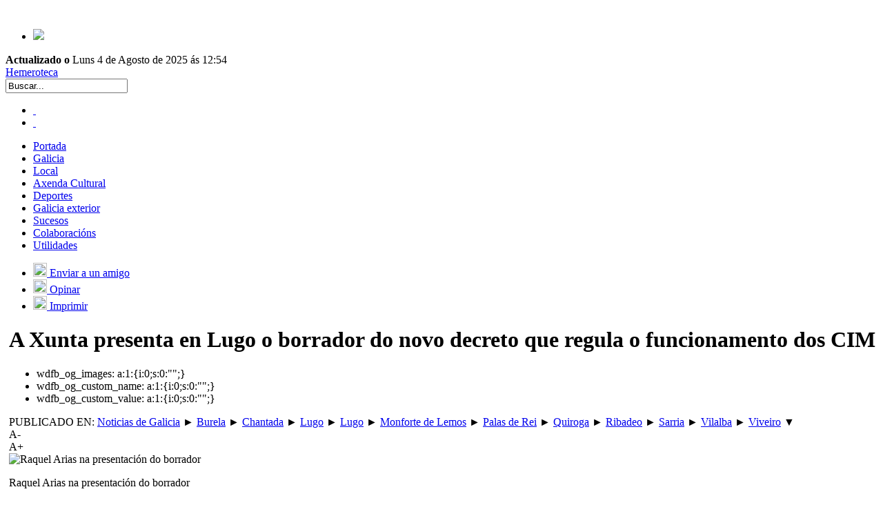

--- FILE ---
content_type: text/html; charset=UTF-8
request_url: https://www.noticieirogalego.com/2016/02/a-xunta-presenta-en-lugo-o-borrador-do-novo-decreto-que-regula-o-funcionamento-dos-cim/
body_size: 12216
content:
<!DOCTYPE html>
<html lang="gl-ES" prefix="og: http://ogp.me/ns#">
<head>
<meta name="viewport" content="width=device-width" />
<link rel="image_src canonical" href="https://www.noticieirogalego.com/wp-content/themes/noticieirotheme/images/noticieiro-logo-facebook.jpg" />
<meta property="og:image" content="https://www.noticieirogalego.com/wp-content/themes/noticieirotheme/images/noticieiro-logo-facebook.jpg" />
<link rel="shortcut icon" type="image/x-icon" href="https://www.noticieirogalego.com/favicon.ico">

<meta http-equiv="Content-Type" content="text/html"; charset="utf-8"> 
<!-- TradeDoubler site verification 2338449 -->
<meta name='robots' content='max-image-preview:large' />

<!--   -->
<title>A Xunta presenta en Lugo o borrador do novo decreto que regula o funcionamento dos CIM - Noticias de Galicia</title>
<meta name="description" content="A secretaria xeral da Igualdade, Susana López Abella e a delegada da Xunta en Lugo, Raquel Arias Rodríguez, mantiveron hoxe unha xuntanza coas directoras dos Centros de Información á Muller (CIM) existentes na provincia e cos respectivos responsables municipais para presentarlles as bases do borrador do novo decreto que regula o funcionamento destes centros, co fin de acadar o consenso da aprobación do decreto entre todas as partes involucradas."/>
<link rel="canonical" href="https://www.noticieirogalego.com/2016/02/a-xunta-presenta-en-lugo-o-borrador-do-novo-decreto-que-regula-o-funcionamento-dos-cim/" />
<meta property='og:locale' content='gl_ES'/>
<meta property='og:type' content='article'/>
<meta property='og:title' content='A Xunta presenta en Lugo o borrador do novo decreto que regula o funcionamento dos CIM - Noticias de Galicia'/>
<meta property='og:description' content='A secretaria xeral da Igualdade, Susana López Abella e a delegada da Xunta en Lugo, Raquel Arias Rodríguez, mantiveron hoxe unha xuntanza coas directoras dos Centros de Información á Muller (CIM) existentes na provincia e cos respectivos responsables municipais para presentarlles as bases do borrador do novo decreto que regula o funcionamento destes centros, co fin de acadar o consenso da aprobación do decreto entre todas as partes involucradas.'/>
<meta property='og:url' content='https://www.noticieirogalego.com/2016/02/a-xunta-presenta-en-lugo-o-borrador-do-novo-decreto-que-regula-o-funcionamento-dos-cim/'/>
<meta property='og:site_name' content='Noticias de Galicia'/>
<meta property='og:image' content='https://www.noticieirogalego.com/wp-content/uploads/2016/02/presentacion-borrador-decreto-funcionamento-cim-lugo-555x370.jpg'/>
<link rel="alternate" title="oEmbed (JSON)" type="application/json+oembed" href="https://www.noticieirogalego.com/wp-json/oembed/1.0/embed?url=https%3A%2F%2Fwww.noticieirogalego.com%2F2016%2F02%2Fa-xunta-presenta-en-lugo-o-borrador-do-novo-decreto-que-regula-o-funcionamento-dos-cim%2F" />
<link rel="alternate" title="oEmbed (XML)" type="text/xml+oembed" href="https://www.noticieirogalego.com/wp-json/oembed/1.0/embed?url=https%3A%2F%2Fwww.noticieirogalego.com%2F2016%2F02%2Fa-xunta-presenta-en-lugo-o-borrador-do-novo-decreto-que-regula-o-funcionamento-dos-cim%2F&#038;format=xml" />
	<style type="text/css">
	img.wp-smiley,
	img.emoji {
		display: inline !important;
		border: none !important;
		box-shadow: none !important;
		height: 1em !important;
		width: 1em !important;
		margin: 0 0.07em !important;
		vertical-align: -0.1em !important;
		background: none !important;
		padding: 0 !important;
	}
	</style>
	<style id='wp-img-auto-sizes-contain-inline-css' type='text/css'>
img:is([sizes=auto i],[sizes^="auto," i]){contain-intrinsic-size:3000px 1500px}
/*# sourceURL=wp-img-auto-sizes-contain-inline-css */
</style>
<link rel='stylesheet' id='wp-click-info-style-css' href='https://www.noticieirogalego.com/wp-content/plugins/wp-click-info/wp-click-info.css' type='text/css' media='all' />
<link rel="https://api.w.org/" href="https://www.noticieirogalego.com/wp-json/" /><link rel="alternate" title="JSON" type="application/json" href="https://www.noticieirogalego.com/wp-json/wp/v2/posts/116335" />
	
	<script type='text/javascript' src='https://www.noticieirogalego.com/wp-content/plugins/event-calendar/xmlhttprequest.js'></script>
	<script type='text/javascript' src='https://www.noticieirogalego.com/wp-content/plugins/event-calendar/ec3.js'></script>
	<script type='text/javascript'>
	ec3.start_of_week=1;
	ec3.month_of_year=new Array('Xaneiro','Febreiro','Marzo','Abril','Maio','Xuño','Xullo','Agosto','Setembro','Outubro','Novembro','Decembro');
	ec3.month_abbrev=new Array('Xaneiro','Febreiro','Marzo','Abril','Maio','Xuño','Xullo','Agosto','Setembro','Outubro','Novembro','Decembro');
	ec3.myfiles='https://www.noticieirogalego.com/wp-content/plugins/event-calendar';
	ec3.home='https://www.noticieirogalego.com';
	ec3.hide_logo=1;
	ec3.viewpostsfor="View posts for %1$s %2$s";
	</script>

<style type='text/css' media='screen'>
@import url(https://www.noticieirogalego.com/wp-content/plugins/event-calendar/ec3.css);
.ec3_ec {
 background-image:url(https://www.noticieirogalego.com/wp-content/plugins/event-calendar/ec.png) !IMPORTANT;
 background-image:none;
 filter:progid:DXImageTransform.Microsoft.AlphaImageLoader(src='https://www.noticieirogalego.com/wp-content/plugins/event-calendar/ec.png');
}
#ec3_shadow0 {

 background-image:none;
}
#ec3_shadow0 div {
 filter:progid:DXImageTransform.Microsoft.AlphaImageLoader(src='https://www.noticieirogalego.com/wp-content/plugins/event-calendar/shadow0.png',sizingMethod='scale');
}
#ec3_shadow1 {
 background-image:none;
 filter:progid:DXImageTransform.Microsoft.AlphaImageLoader(src='https://www.noticieirogalego.com/wp-content/plugins/event-calendar/shadow1.png',sizingMethod='crop');
}
#ec3_shadow2 {
 background-image:none;
}
#ec3_shadow2 div {
 filter:progid:DXImageTransform.Microsoft.AlphaImageLoader(src='https://www.noticieirogalego.com/wp-content/plugins/event-calendar/shadow2.png',sizingMethod='scale');
}
</style>



<!-- Dropdown Menu Widget Styles by shailan (https://metinsaylan.com) v1.9.7 on wp6.9 -->
<link rel="stylesheet" href="https://www.noticieirogalego.com/wp-content/plugins/dropdown-menu-widget/css/shailan-dropdown.min.css" type="text/css" />
<link rel="stylesheet" href="https://www.noticieirogalego.com/wp-content/plugins/dropdown-menu-widget/themes/mtv.com/default.ultimate.css" type="text/css" />
<style type="text/css" media="all">
	ul.dropdown { white-space: nowrap; }
	/** Show submenus */
	ul.dropdown li:hover > ul, ul.dropdown li.hover ul{ display: block; }

	/** Show current submenu */
	ul.dropdown li.hover ul, ul.dropdown ul li.hover ul, ul.dropdown ul ul li.hover ul, ul.dropdown ul ul ul li.hover ul, ul.dropdown ul ul ul ul li.hover ul , ul.dropdown li:hover ul, ul.dropdown ul li:hover ul, ul.dropdown ul ul li:hover ul, ul.dropdown ul ul ul li:hover ul, ul.dropdown ul ul ul ul li:hover ul { display: block; }

			
ul.dropdown li.parent>a{
	padding-right:25px;
}
ul.dropdown li.parent>a:after{
	content:""; position:absolute; top: 45%; right:6px;width:0;height:0;
	border-top:4px solid rgba(0,0,0,0.5);border-right:4px solid transparent;border-left:4px solid transparent }
ul.dropdown li.parent:hover>a:after{
	content:"";position:absolute; top: 45%; right:6px; width:0; height:0;
	border-top:4px solid rgba(0,0,0,0.5);border-right:4px solid transparent;border-left:4px solid transparent }
ul.dropdown li li.parent>a:after{
	content:"";position:absolute;top: 40%; right:5px;width:0;height:0;
	border-left:4px solid rgba(0,0,0,0.5);border-top:4px solid transparent;border-bottom:4px solid transparent }
ul.dropdown li li.parent:hover>a:after{
	content:"";position:absolute;top: 40%; right:5px;width:0;height:0;
	border-left:4px solid rgba(0,0,0,0.5);border-top:4px solid transparent;border-bottom:4px solid transparent }


</style>
<!-- /Dropdown Menu Widget Styles -->

 
<!--[if IE]>
<link rel="stylesheet" href="https://www.noticieirogalego.com/wp-content/themes/noticieirotheme/ie.css" type="text/css" />
<![endif] -->
<link href="https://www.noticieirogalego.com/wp-content/themes/noticieirotheme/style_05112014A5.css" type="text/css" media="screen" rel="stylesheet"/>
<link href="https://www.noticieirogalego.com/wp-content/themes/noticieirotheme/dinamyc_css.php" rel="stylesheet" type="text/css" />  
<link href="https://www.noticieirogalego.com/wp-content/themes/noticieirotheme/editor-style.css" type="text/css" media="screen" rel="stylesheet"/>
<script type="text/javascript" src="https://www.noticieirogalego.com/wp-content/themes/noticieirotheme/js/jquery.min.js"></script>
<script type="text/javascript" src="https://www.noticieirogalego.com/wp-content/themes/noticieirotheme/js/jquery.cookiesdirective.js"></script> 
<script type="text/javascript" >
	$(document).ready(function(){
		var cookieScripts = function () {
			console.log("Running");
		};
		$.cookiesDirective({
			privacyPolicyUri: 'https://www.noticieirogalego.com/aviso-legal/',
			explicitConsent: false,
			position : 'bottom',
			scriptWrapper: cookieScripts, 
			cookieScripts: 'Noticieiro Galego', 
			backgroundColor: '#272f3d',
			linkColor: '#ffffff'
		});
		
	});
</script>
<script type="text/javascript" >
	function showdoga(){
		window.open('https://www.xunta.es/diario-oficial-galicia','twitter','width=1000,height=400,'+left+','+top+''); 
	}	
	left=(screen.availWidth/2-225); 
	top=(screen.availHeight/2-150);

	function shareontw(url){
			window.open('http://twitter.com/home?status=https://www.noticieirogalego.com','twitter','width=500,height=400,'+left+','+top+''); 
	}
</script>

<style id='global-styles-inline-css' type='text/css'>
:root{--wp--preset--aspect-ratio--square: 1;--wp--preset--aspect-ratio--4-3: 4/3;--wp--preset--aspect-ratio--3-4: 3/4;--wp--preset--aspect-ratio--3-2: 3/2;--wp--preset--aspect-ratio--2-3: 2/3;--wp--preset--aspect-ratio--16-9: 16/9;--wp--preset--aspect-ratio--9-16: 9/16;--wp--preset--color--black: #000000;--wp--preset--color--cyan-bluish-gray: #abb8c3;--wp--preset--color--white: #ffffff;--wp--preset--color--pale-pink: #f78da7;--wp--preset--color--vivid-red: #cf2e2e;--wp--preset--color--luminous-vivid-orange: #ff6900;--wp--preset--color--luminous-vivid-amber: #fcb900;--wp--preset--color--light-green-cyan: #7bdcb5;--wp--preset--color--vivid-green-cyan: #00d084;--wp--preset--color--pale-cyan-blue: #8ed1fc;--wp--preset--color--vivid-cyan-blue: #0693e3;--wp--preset--color--vivid-purple: #9b51e0;--wp--preset--gradient--vivid-cyan-blue-to-vivid-purple: linear-gradient(135deg,rgb(6,147,227) 0%,rgb(155,81,224) 100%);--wp--preset--gradient--light-green-cyan-to-vivid-green-cyan: linear-gradient(135deg,rgb(122,220,180) 0%,rgb(0,208,130) 100%);--wp--preset--gradient--luminous-vivid-amber-to-luminous-vivid-orange: linear-gradient(135deg,rgb(252,185,0) 0%,rgb(255,105,0) 100%);--wp--preset--gradient--luminous-vivid-orange-to-vivid-red: linear-gradient(135deg,rgb(255,105,0) 0%,rgb(207,46,46) 100%);--wp--preset--gradient--very-light-gray-to-cyan-bluish-gray: linear-gradient(135deg,rgb(238,238,238) 0%,rgb(169,184,195) 100%);--wp--preset--gradient--cool-to-warm-spectrum: linear-gradient(135deg,rgb(74,234,220) 0%,rgb(151,120,209) 20%,rgb(207,42,186) 40%,rgb(238,44,130) 60%,rgb(251,105,98) 80%,rgb(254,248,76) 100%);--wp--preset--gradient--blush-light-purple: linear-gradient(135deg,rgb(255,206,236) 0%,rgb(152,150,240) 100%);--wp--preset--gradient--blush-bordeaux: linear-gradient(135deg,rgb(254,205,165) 0%,rgb(254,45,45) 50%,rgb(107,0,62) 100%);--wp--preset--gradient--luminous-dusk: linear-gradient(135deg,rgb(255,203,112) 0%,rgb(199,81,192) 50%,rgb(65,88,208) 100%);--wp--preset--gradient--pale-ocean: linear-gradient(135deg,rgb(255,245,203) 0%,rgb(182,227,212) 50%,rgb(51,167,181) 100%);--wp--preset--gradient--electric-grass: linear-gradient(135deg,rgb(202,248,128) 0%,rgb(113,206,126) 100%);--wp--preset--gradient--midnight: linear-gradient(135deg,rgb(2,3,129) 0%,rgb(40,116,252) 100%);--wp--preset--font-size--small: 13px;--wp--preset--font-size--medium: 20px;--wp--preset--font-size--large: 36px;--wp--preset--font-size--x-large: 42px;--wp--preset--spacing--20: 0.44rem;--wp--preset--spacing--30: 0.67rem;--wp--preset--spacing--40: 1rem;--wp--preset--spacing--50: 1.5rem;--wp--preset--spacing--60: 2.25rem;--wp--preset--spacing--70: 3.38rem;--wp--preset--spacing--80: 5.06rem;--wp--preset--shadow--natural: 6px 6px 9px rgba(0, 0, 0, 0.2);--wp--preset--shadow--deep: 12px 12px 50px rgba(0, 0, 0, 0.4);--wp--preset--shadow--sharp: 6px 6px 0px rgba(0, 0, 0, 0.2);--wp--preset--shadow--outlined: 6px 6px 0px -3px rgb(255, 255, 255), 6px 6px rgb(0, 0, 0);--wp--preset--shadow--crisp: 6px 6px 0px rgb(0, 0, 0);}:where(.is-layout-flex){gap: 0.5em;}:where(.is-layout-grid){gap: 0.5em;}body .is-layout-flex{display: flex;}.is-layout-flex{flex-wrap: wrap;align-items: center;}.is-layout-flex > :is(*, div){margin: 0;}body .is-layout-grid{display: grid;}.is-layout-grid > :is(*, div){margin: 0;}:where(.wp-block-columns.is-layout-flex){gap: 2em;}:where(.wp-block-columns.is-layout-grid){gap: 2em;}:where(.wp-block-post-template.is-layout-flex){gap: 1.25em;}:where(.wp-block-post-template.is-layout-grid){gap: 1.25em;}.has-black-color{color: var(--wp--preset--color--black) !important;}.has-cyan-bluish-gray-color{color: var(--wp--preset--color--cyan-bluish-gray) !important;}.has-white-color{color: var(--wp--preset--color--white) !important;}.has-pale-pink-color{color: var(--wp--preset--color--pale-pink) !important;}.has-vivid-red-color{color: var(--wp--preset--color--vivid-red) !important;}.has-luminous-vivid-orange-color{color: var(--wp--preset--color--luminous-vivid-orange) !important;}.has-luminous-vivid-amber-color{color: var(--wp--preset--color--luminous-vivid-amber) !important;}.has-light-green-cyan-color{color: var(--wp--preset--color--light-green-cyan) !important;}.has-vivid-green-cyan-color{color: var(--wp--preset--color--vivid-green-cyan) !important;}.has-pale-cyan-blue-color{color: var(--wp--preset--color--pale-cyan-blue) !important;}.has-vivid-cyan-blue-color{color: var(--wp--preset--color--vivid-cyan-blue) !important;}.has-vivid-purple-color{color: var(--wp--preset--color--vivid-purple) !important;}.has-black-background-color{background-color: var(--wp--preset--color--black) !important;}.has-cyan-bluish-gray-background-color{background-color: var(--wp--preset--color--cyan-bluish-gray) !important;}.has-white-background-color{background-color: var(--wp--preset--color--white) !important;}.has-pale-pink-background-color{background-color: var(--wp--preset--color--pale-pink) !important;}.has-vivid-red-background-color{background-color: var(--wp--preset--color--vivid-red) !important;}.has-luminous-vivid-orange-background-color{background-color: var(--wp--preset--color--luminous-vivid-orange) !important;}.has-luminous-vivid-amber-background-color{background-color: var(--wp--preset--color--luminous-vivid-amber) !important;}.has-light-green-cyan-background-color{background-color: var(--wp--preset--color--light-green-cyan) !important;}.has-vivid-green-cyan-background-color{background-color: var(--wp--preset--color--vivid-green-cyan) !important;}.has-pale-cyan-blue-background-color{background-color: var(--wp--preset--color--pale-cyan-blue) !important;}.has-vivid-cyan-blue-background-color{background-color: var(--wp--preset--color--vivid-cyan-blue) !important;}.has-vivid-purple-background-color{background-color: var(--wp--preset--color--vivid-purple) !important;}.has-black-border-color{border-color: var(--wp--preset--color--black) !important;}.has-cyan-bluish-gray-border-color{border-color: var(--wp--preset--color--cyan-bluish-gray) !important;}.has-white-border-color{border-color: var(--wp--preset--color--white) !important;}.has-pale-pink-border-color{border-color: var(--wp--preset--color--pale-pink) !important;}.has-vivid-red-border-color{border-color: var(--wp--preset--color--vivid-red) !important;}.has-luminous-vivid-orange-border-color{border-color: var(--wp--preset--color--luminous-vivid-orange) !important;}.has-luminous-vivid-amber-border-color{border-color: var(--wp--preset--color--luminous-vivid-amber) !important;}.has-light-green-cyan-border-color{border-color: var(--wp--preset--color--light-green-cyan) !important;}.has-vivid-green-cyan-border-color{border-color: var(--wp--preset--color--vivid-green-cyan) !important;}.has-pale-cyan-blue-border-color{border-color: var(--wp--preset--color--pale-cyan-blue) !important;}.has-vivid-cyan-blue-border-color{border-color: var(--wp--preset--color--vivid-cyan-blue) !important;}.has-vivid-purple-border-color{border-color: var(--wp--preset--color--vivid-purple) !important;}.has-vivid-cyan-blue-to-vivid-purple-gradient-background{background: var(--wp--preset--gradient--vivid-cyan-blue-to-vivid-purple) !important;}.has-light-green-cyan-to-vivid-green-cyan-gradient-background{background: var(--wp--preset--gradient--light-green-cyan-to-vivid-green-cyan) !important;}.has-luminous-vivid-amber-to-luminous-vivid-orange-gradient-background{background: var(--wp--preset--gradient--luminous-vivid-amber-to-luminous-vivid-orange) !important;}.has-luminous-vivid-orange-to-vivid-red-gradient-background{background: var(--wp--preset--gradient--luminous-vivid-orange-to-vivid-red) !important;}.has-very-light-gray-to-cyan-bluish-gray-gradient-background{background: var(--wp--preset--gradient--very-light-gray-to-cyan-bluish-gray) !important;}.has-cool-to-warm-spectrum-gradient-background{background: var(--wp--preset--gradient--cool-to-warm-spectrum) !important;}.has-blush-light-purple-gradient-background{background: var(--wp--preset--gradient--blush-light-purple) !important;}.has-blush-bordeaux-gradient-background{background: var(--wp--preset--gradient--blush-bordeaux) !important;}.has-luminous-dusk-gradient-background{background: var(--wp--preset--gradient--luminous-dusk) !important;}.has-pale-ocean-gradient-background{background: var(--wp--preset--gradient--pale-ocean) !important;}.has-electric-grass-gradient-background{background: var(--wp--preset--gradient--electric-grass) !important;}.has-midnight-gradient-background{background: var(--wp--preset--gradient--midnight) !important;}.has-small-font-size{font-size: var(--wp--preset--font-size--small) !important;}.has-medium-font-size{font-size: var(--wp--preset--font-size--medium) !important;}.has-large-font-size{font-size: var(--wp--preset--font-size--large) !important;}.has-x-large-font-size{font-size: var(--wp--preset--font-size--x-large) !important;}
/*# sourceURL=global-styles-inline-css */
</style>
<style id='wp-emoji-styles-inline-css' type='text/css'>

	img.wp-smiley, img.emoji {
		display: inline !important;
		border: none !important;
		box-shadow: none !important;
		height: 1em !important;
		width: 1em !important;
		margin: 0 0.07em !important;
		vertical-align: -0.1em !important;
		background: none !important;
		padding: 0 !important;
	}
/*# sourceURL=wp-emoji-styles-inline-css */
</style>
<link rel='stylesheet' id='wp-block-library-css' href='https://www.noticieirogalego.com/wp-includes/css/dist/block-library/common.min.css' type='text/css' media='all' />
<style id='wp-block-library-inline-css' type='text/css'>
/*wp_block_styles_on_demand_placeholder:696d62040351b*/
/*# sourceURL=wp-block-library-inline-css */
</style>
<link rel='stylesheet' id='classic-theme-styles-css' href='https://www.noticieirogalego.com/wp-includes/css/classic-themes.min.css' type='text/css' media='all' />
<link rel='stylesheet' id='contact-form-7-css' href='https://www.noticieirogalego.com/wp-content/plugins/contact-form-7/includes/css/styles.css' type='text/css' media='all' />
</head>
<body data-rsssl=1 >
<!-- <div id="flotante"></div>  -->

<div id="page" class="clearfloat">

<a title="Grúas Fuerte" href="http://www.concursobalbino.com/" target="_blank" rel="noopener"> <img class="alignright  wp-image-143423" src="https://www.noticieirogalego.com/wp-content/uploads/2025/05/concurso_Balbino_narrativa_relatos_premio-555x56.jpg" alt="" width="615" height="62" /></a>                
<!-- <div id="flotante"></div>  -->

<div id="header" >
<div id="branding" >
<ul>
    <li>	<a href="https://www.noticieirogalego.com"><div id="brandLogo"><img src="https://www.noticieirogalego.com/wp-content/themes/noticieirotheme/images/logo_ng.jpg"></div></a>
    </ul>
        <a href="https://www.noticieirogalego.com"><div id="reslogo"></div></a>
        <div id="OtherInfo"><strong>Actualizado o </strong>Luns 4 de Agosto de 2025 ás  12:54 </div>
</div>
<div id="top_der" >    
  <div class="hemerotecaLink"><a href="https://www.noticieirogalego.com/hemeroteca" title="hemeroteca">Hemeroteca</a></div>  
  
   
   <div class="searchform">
   <script language="javascript"> function validaSearch(){ s=document.getElementById('s').value;	if(s.length<5) { alert('necesitanse ao menos 5 carácteres para unha búsqueda');  return false; 	} else {return true; }	}</script>
<form method="get" id="searchform" action="https://www.noticieirogalego.com/" onsubmit="return validaSearch()"><input type="text" value="Buscar..." onfocus="if (this.value == 'Buscar...') {this.value = '';}" onblur="if (this.value == '') {this.value = 'Buscar...';}" name="s" id="s" /></form>   </div>	
<div id="head_social" >
    <ul>
		<li><a href="https://www.facebook.com/noticieirogalego" title="Facebook Noticieiro Galego" target="_blank" class="social_18x18_fb">&nbsp;</a></li>
        <li><a href="https://twitter.com/noticieiro" title="Noticieiro Galego en Twitter" target="_blank" class="social_18x18_tw">&nbsp;</a></li>

        <!-- <li><a href="https://www.noticieirogalego.com/feed/rss/" target="_blank" title="Noticieiro Galego RSS" class="social_18x18_rs">&nbsp;</a></li>	 -->				
	</ul>                    
</div>  
</div>
</div><!-- /header -->
<div class="widget shailan-dropdown-menu-widget">
<div class="shailan-dropdown-menu" ><ul id="menu-menuprincipal" class="dropdown dropdown-horizontal dropdown-align-left"><li id="menu-item-33" class="menu-item menu-item-type-custom menu-item-object-custom menu-item-33"><a href="/">Portada</a></li>
<li id="menu-item-6490" class="menu-item menu-item-type-taxonomy menu-item-object-category menu-item-6490"><a href="https://www.noticieirogalego.com/provincias-portada/" title="Provincias">Galicia</a></li>
<li id="menu-item-6489" class="menu-item menu-item-type-taxonomy menu-item-object-category menu-item-6489"><a href="https://www.noticieirogalego.com/concellos-de-galicia/">Local</a></li>
<li id="menu-item-27" class="menu-item menu-item-type-taxonomy menu-item-object-category menu-item-27"><a href="https://www.noticieirogalego.com/axenda-e-cultura/" title="Axenda e Cultura">Axenda Cultural</a></li>
<li id="menu-item-28" class="menu-item menu-item-type-taxonomy menu-item-object-category menu-item-28"><a href="https://www.noticieirogalego.com/deportes/">Deportes</a></li>
<li id="menu-item-10001" class="menu-item menu-item-type-taxonomy menu-item-object-category menu-item-10001"><a href="https://www.noticieirogalego.com/galicia-exterior/">Galicia exterior</a></li>
<li id="menu-item-32149" class="menu-item menu-item-type-taxonomy menu-item-object-category menu-item-32149"><a href="https://www.noticieirogalego.com/sucesos/">Sucesos</a></li>
<li id="menu-item-10002" class="menu-item menu-item-type-post_type menu-item-object-page menu-item-10002"><a href="https://www.noticieirogalego.com/colaboracions/">Colaboracións</a></li>
<li id="menu-item-32329" class="menu-item menu-item-type-custom menu-item-object-custom menu-item-32329"><a href="https://www.noticieirogalego.com/utilidades/">Utilidades</a></li>
</ul>
</div>              </div>        <!-- /endMenu -->
<style>
.post img { max-width:555px; }
#pre-post img {max-width:145px;}
.wdfb_like_button { height: auto; width: 100%; margin-top: 10px; margin-bottom: 10px; }

</style>


	<div id="content">
	
	<div id="pre-post">
    <div class="clearDiv"></div>


   
    <div id="utilidad">
    <ul>
	    <li class="enviar"><a href="mailto:?subject=A Xunta presenta en Lugo o borrador do novo decreto que regula o funcionamento dos CIM&body=https://www.noticieirogalego.com/2016/02/a-xunta-presenta-en-lugo-o-borrador-do-novo-decreto-que-regula-o-funcionamento-dos-cim/" title="Enviar a un amigo"><img src="https://www.noticieirogalego.com/wp-content/themes/noticieirotheme/images/email.png" width="20" height="20" border="0" /> Enviar a un amigo</a></li>
  		<li class="valorar"><a href="#_opinar_" title="Opinar"><img src="https://www.noticieirogalego.com/wp-content/themes/noticieirotheme/images/socializar.jpg" width="20" height="20" border="0" /> Opinar</a></li>
		<li class="imprimir"><a  onclick="javascript:print();" href="javascript:void(0);" title="Imprimir esta noticia"><img src="https://www.noticieirogalego.com/wp-content/themes/noticieirotheme/images/PRINTER.png" width="20" height="20" border="0" /> Imprimir</a></li>
    </ul>
    
   
    </div>
   <div class="separadoPublicidad"></div>
   <div class="separadoPublicidad"></div>
   <div class="separadoPublicidad"></div>
        </div>
    
	    
		<div class="post" style="margin-left:5px" id="post-116335">
			<h1>A Xunta presenta en Lugo o borrador do novo decreto que regula o funcionamento dos CIM</h1>
			<ul class='post-meta'>
<li><span class='post-meta-key'>wdfb_og_images:</span> a:1:{i:0;s:0:&quot;&quot;;}</li>
<li><span class='post-meta-key'>wdfb_og_custom_name:</span> a:1:{i:0;s:0:&quot;&quot;;}</li>
<li><span class='post-meta-key'>wdfb_og_custom_value:</span> a:1:{i:0;s:0:&quot;&quot;;}</li>
</ul>
            <div class="archivo_de" >
			        PUBLICADO EN:    <a href="https://www.noticieirogalego.com">Noticias de Galicia</a> ► <a href="https://www.noticieirogalego.com/concellos/lugo-local/burela/" rel="category tag">Burela</a> ► <a href="https://www.noticieirogalego.com/concellos/lugo-local/chantada/" rel="category tag">Chantada</a> ► <a href="https://www.noticieirogalego.com/noticias-de-galicia/novas-de-lugo/" rel="category tag">Lugo</a> ► <a href="https://www.noticieirogalego.com/concellos/lugo-local/lugo-lugo-local/" rel="category tag">Lugo</a> ► <a href="https://www.noticieirogalego.com/concellos/lugo-local/monforte-de-lemos/" rel="category tag">Monforte de Lemos</a> ► <a href="https://www.noticieirogalego.com/concellos/lugo-local/palas-de-rei/" rel="category tag">Palas de Rei</a> ► <a href="https://www.noticieirogalego.com/concellos/lugo-local/quiroga/" rel="category tag">Quiroga</a> ► <a href="https://www.noticieirogalego.com/concellos/lugo-local/ribadeo/" rel="category tag">Ribadeo</a> ► <a href="https://www.noticieirogalego.com/concellos/lugo-local/sarria/" rel="category tag">Sarria</a> ► <a href="https://www.noticieirogalego.com/concellos/lugo-local/vilalba/" rel="category tag">Vilalba</a> ► <a href="https://www.noticieirogalego.com/concellos/lugo-local/viveiro/" rel="category tag">Viveiro</a> ▼ 	
                    <div class="font_size">
                    	<div class="disminuir">A-</div>
                        <div class="aumentar">A+</div>
                    </div>
   			</div>
				
            <div class="clearDiv"></div>
			<div class="entry">
				<div id="attachment_116336" style="width: 565px" class="wp-caption alignright"><img fetchpriority="high" decoding="async" aria-describedby="caption-attachment-116336" class="wp-image-116336 size-large" title="A Xunta presenta en Lugo o borrador do novo decreto que regula o funcionamento dos CIM" src="https://www.noticieirogalego.com/wp-content/uploads/2016/02/presentacion-borrador-decreto-funcionamento-cim-lugo-555x370.jpg" alt="Raquel Arias na presentación do borrador" width="555" height="370" /><p id="caption-attachment-116336" class="wp-caption-text">Raquel Arias na presentación do borrador</p></div>
<p>A secretaria xeral da Igualdade, Susana López Abella e a delegada da Xunta en Lugo, Raquel Arias Rodríguez, mantiveron hoxe unha xuntanza coas directoras dos Centros de Información á Muller (CIM) existentes na provincia e cos respectivos responsables municipais para presentarlles as bases do borrador do novo decreto que regula o funcionamento destes centros, co fin de acadar o consenso da aprobación do decreto entre todas as partes involucradas.</p>
<p>López Abella informoulles polo miúdo do proxecto de decreto que establece os requisitos e os procedementos para o recoñecemento, modificación e extinción dos Centros de Información á Muller. Segundo explicou a secretaria xeral, no ano 2004 publicouse no DOG o decreto 182/2004, que regula os centros de información ás mulleres e establece os requisitos para o seu recoñecemento e funcionamento, polo que transcorridos máis de 10 anos de vixencia do dito decreto, precisa revisarse e actualizarse para dar cabida ás demandas e adaptarse á situación actual da sociedade, co obxecto de dar continuidade e mellorar o servizo que prestan os CIM.</p>
<p>Entre outras cousas, o borrador propón establecer como prioritaria a atención a mulleres vítimas de violencia de xénero e a mulleres en situación de especial vulnerabilidade. Ademais, regulase que entre as funcións que poderán desenvolver estos centros inclúense actividades de información e atención ao colectivo LGTBI (Lesbianas, Gais, Bisexuais, Transexuais e Intersexuais).</p>
<p>Na actualidade, na provincia de Lugo hai 11 CIM que se emprazan nos concellos de Burela, Chantada, Lugo, Mondoñedo, Monforte de Lemos, Palas de Rei, Quiroga, Ribadeo, Sarria, Vilalba e Viveiro; e benefician a un total de 36 concellos.</p>

								</div>
				<a name="_opinar_"></a>
			<div class="clearDiv"></div>

<div class="bloq_social">

<div class="socialBlock"><div id="fb-root"></div>
<script>(function(d, s, id) {
  var js, fjs = d.getElementsByTagName(s)[0];
  if (d.getElementById(id)) return;
  js = d.createElement(s); js.id = id;
  js.src = "//connect.facebook.net/es_LA/all.js#xfbml=1&appId=700510069976285";
  fjs.parentNode.insertBefore(js, fjs);
}(document, 'script', 'facebook-jssdk'));</script>
<div class="fb-like" data-href="https://www.noticieirogalego.com/2016/02/a-xunta-presenta-en-lugo-o-borrador-do-novo-decreto-que-regula-o-funcionamento-dos-cim/" data-layout="button_count" data-action="like" data-show-faces="true" data-share="false"></div>


	</div>
   
    <div class="socialBlock">
       <a href="https://twitter.com/share" class="twitter-share-button" data-via="noticieiro" data-lang="gl">Chiar</a>
    <script>!function(d,s,id){var js,fjs=d.getElementsByTagName(s)[0],p=/^http:/.test(d.location)?'http':'https';if(!d.getElementById(id)){js=d.createElement(s);js.id=id;js.src=p+'://platform.twitter.com/widgets.js';fjs.parentNode.insertBefore(js,fjs);}}(document, 'script', 'twitter-wjs');</script>
    </div>
	<div class="socialBlock2 ">
<!-- Place this tag where you want the +1 button to render. -->
<div class="g-plusone"></div>

<!-- Place this tag after the last +1 button tag. -->
<script type="text/javascript">
  (function() {
    var po = document.createElement('script'); po.type = 'text/javascript'; po.async = true;
    po.src = 'https://apis.google.com/js/platform.js';
    var s = document.getElementsByTagName('script')[0]; s.parentNode.insertBefore(po, s);
  })();
</script>
   </div>
   
    <!-- <div class="socialBlockch">
    <a href="javascript:void(0);" onclick="javascript:SocialShare('http://meneame.net/submit.php?url=https://www.noticieirogalego.com/2016/02/a-xunta-presenta-en-lugo-o-borrador-do-novo-decreto-que-regula-o-funcionamento-dos-cim/&ei=UTF', 800, 600);" class="meneame" title="Enviar a Menéame"><img src="https://www.noticieirogalego.com/wp-content/themes/noticieirotheme/images/meneame_logo.jpg" width="20" height="21" /></a>
    </div> -->
   <!-- <div class="socialBlockch">
    <a href="javascript:void(0);" onclick="javascript:SocialShare('http://chuza.gl/submit.php?url=https://www.noticieirogalego.com/2016/02/a-xunta-presenta-en-lugo-o-borrador-do-novo-decreto-que-regula-o-funcionamento-dos-cim/&ei=UTF', 800, 600);" class="Chuza" title="Enviar a Chuza"><img src="https://www.noticieirogalego.com/wp-content/themes/noticieirotheme/images/meneito-chuza.jpg" width="74" height="19" /></a>
    </div> -->
    </div>

     <div id="preSocial">
<small>29 de febreiro de 2016 | 17:18			&bull; <a href="#comments">Sen comentarios</a></small>
              </div>       
            

            
            

			

				<!--<p class="postmetadata alt">
					<small>
						This entry was posted
												on Luns, Febreiro 29th, 2016 at 5:18 p.m.						and is filed un<small>
						<a href="https://www.noticieirogalego.com/concellos/lugo-local/burela/" rel="category tag">Burela</a>, <a href="https://www.noticieirogalego.com/concellos/lugo-local/chantada/" rel="category tag">Chantada</a>, <a href="https://www.noticieirogalego.com/noticias-de-galicia/novas-de-lugo/" rel="category tag">Lugo</a>, <a href="https://www.noticieirogalego.com/concellos/lugo-local/lugo-lugo-local/" rel="category tag">Lugo</a>, <a href="https://www.noticieirogalego.com/concellos/lugo-local/monforte-de-lemos/" rel="category tag">Monforte de Lemos</a>, <a href="https://www.noticieirogalego.com/concellos/lugo-local/palas-de-rei/" rel="category tag">Palas de Rei</a>, <a href="https://www.noticieirogalego.com/concellos/lugo-local/quiroga/" rel="category tag">Quiroga</a>, <a href="https://www.noticieirogalego.com/concellos/lugo-local/ribadeo/" rel="category tag">Ribadeo</a>, <a href="https://www.noticieirogalego.com/concellos/lugo-local/sarria/" rel="category tag">Sarria</a>, <a href="https://www.noticieirogalego.com/concellos/lugo-local/vilalba/" rel="category tag">Vilalba</a>, <a href="https://www.noticieirogalego.com/concellos/lugo-local/viveiro/" rel="category tag">Viveiro</a>						</small>der .
						You can follow any responses to this entry through the 
						<a href="https://www.noticieirogalego.com/2016/02/a-xunta-presenta-en-lugo-o-borrador-do-novo-decreto-que-regula-o-funcionamento-dos-cim/feed/">RSS 2.0</a> feed.

													Both comments and pings are currently closed.

											</small>				</p>-->
		  </div>
          <div class="enlaces_detalle ">
	          <div class="titulo_seccions">Outras novas do día</div>
              <ul>
                						<li>
							<a href="https://www.noticieirogalego.com/2025/08/publicadas-a-relacion-definitiva-das-listas-de-seleccion-temporal-de-diversas-categorias-de-persoal-do-servizo-galego-de-saude/" title="Publicadas a relación definitiva das listas de selección temporal de diversas categorías de persoal do Servizo Galego de Saúde">Publicadas a relación definitiva das listas de selección temporal de diversas categorías de persoal do Servizo Galego de Saúde</a>
						</li>
											<li>
							<a href="https://www.noticieirogalego.com/2025/07/medio-rural-creara-un-grupo-de-traballo-especifico-para-unir-forzas-ante-a-nova-proposta-da-pac/" title="Medio Rural creará un grupo de traballo específico para unir forzas ante a nova proposta da PAC">Medio Rural creará un grupo de traballo específico para unir forzas ante a nova proposta da PAC</a>
						</li>
											<li>
							<a href="https://www.noticieirogalego.com/2025/07/reforma-das-oficinas-xudiciais/" title="Reforma das oficinas xudiciais">Reforma das oficinas xudiciais</a>
						</li>
											<li>
							<a href="https://www.noticieirogalego.com/2025/07/mais-de-15-me-para-a-aplicacion-sergas-mobil/" title="Máis de 1,5 M€ para a aplicación Sergas Móbil">Máis de 1,5 M€ para a aplicación Sergas Móbil</a>
						</li>
											<li>
							<a href="https://www.noticieirogalego.com/2025/07/a-festa-do-carneiro-ao-espeto-de-morana-como-referente-da-gastronomia-e-tradicion-galegas/" title="A Festa do Carneiro ao Espeto de Moraña como referente da gastronomía e tradición galegas">A Festa do Carneiro ao Espeto de Moraña como referente da gastronomía e tradición galegas</a>
						</li>
					              </ul>
         </div>
		    
	<div id="comment_main_form">
		
<!-- You can start editing here. -->


			<!-- If comments are closed. -->
		<p class="nocomments">Comentarios pechados.</p>

	

	</div>
	</div>

<script src="https://www.noticieirogalego.com/scripts/swfobject_modified.js" type="text/javascript"></script>

<div id="sidebar">
    <!-- Deportes -->
    
  
  
    
   
  
  
   
  <!-- TEMINA EL TIEMPO -->
    
  
  <div class="separador"></div>     
  <div id="utilidades">
    <div class="titulo"><img src="https://www.noticieirogalego.com/wp-content/themes/noticieirotheme/images/icn_utilidades/titulo.png" width="116" height="21" /></div>
    <ul>
      <li><a href="https://www.noticieirogalego.com/bop" title="Boletín Oficial de Provincias" ><img src="https://www.noticieirogalego.com/wp-content/themes/noticieirotheme/images/icn_utilidades/70x70/bop.jpg" width="70" height="70" alt="Boletin OFicial de Provincia"></a></li>
      <li><a href="http://www.xunta.es/diario-oficial-galicia/buscarAnunciosPublico.do?key_confirmacion=&compMenu=10102" rel="nofollow" target="_blank" title="DOG de Galicia" ><img src="https://www.noticieirogalego.com/wp-content/themes/noticieirotheme/images/icn_utilidades/70x70/dog.jpg" alt="Diario Oficial de Galicia" width="70" height="70"></a></li>
      <li><a href="https://www.noticieirogalego.com/telefonos-de-interese" title="Teléfonos de interese" ><img src="https://www.noticieirogalego.com/wp-content/themes/noticieirotheme/images/icn_utilidades/70x70/telefonos.jpg" alt="Telefono de Interes" width="70" height="70"></a></li>
      <li><a href="https://www.noticieirogalego.com/rueiro" title="Rueiro" ><img src="https://www.noticieirogalego.com/wp-content/themes/noticieirotheme/images/icn_utilidades/70x70/rueiro.jpg" alt="Rueiro de Galicia" width="70" height="70"></a></li>     
      <li><a href="https://www.noticieirogalego.com/otempo" title="o tempo en galicia" ><img src="https://www.noticieirogalego.com/wp-content/themes/noticieirotheme/images/icn_utilidades/70x70/tempo.jpg" alt="El Tiempo Galicia" width="70" height="70"></a></li>
     <!-- <li><a href="https://www.noticieirogalego.com/praias" title="Estado das praias" ><img src="https://www.noticieirogalego.com/wp-content/themes/noticieirotheme/images/icn_utilidades/70x70/praias.jpg" alt="El Tiempo Playas Galicia" width="70" height="70"></a></li> -->
      <!-- <li><a href="/loterias" title="Loterías" ><img src="/images/icn_utilidades/70x70/loterias.jpg" alt="Resultados Loteria" width="70" height="70"></a></li>  -->
      <li><a href="https://www.noticieirogalego.com/radio" title="Emisoras de Radio " ><img src="https://www.noticieirogalego.com/wp-content/themes/noticieirotheme/images/icn_utilidades/70x70/radio.jpg" alt="Emisoras de Radio" width="70" height="70"></a></li>
	  <li><a href="https://www.noticieirogalego.com/carteleira-de-cine" title="Carteleira de Cine" ><img src="https://www.noticieirogalego.com/wp-content/themes/noticieirotheme/images/icn_utilidades/70x70/carteleira.jpg" alt="Carteleira" width="70" height="70"></a></li>            
      <li><a href="https://www.noticieirogalego.com/programacion-tv" title="Programación de Televisión"><img src="https://www.noticieirogalego.com/wp-content/themes/noticieirotheme/images/icn_utilidades/70x70/television.jpg" alt="Television" width="70" height="70"></a></li>       
     </ul>
  </div>
  <div class="separador"></div> 
  <li id="text-22" class="widget widget_text">			<div class="textwidget">    <div style="width:100%">
        <div style="width:100%; height:auto"> <a href="https://www.noticieirogalego.com/como-producir-de-xeito-ecoloxico-ii/"><img src="https://www.noticieirogalego.com/wp-content/uploads/2013/09/mundo_verde_head_front_v1.jpg" width="250" height="88" border="0" /></a>
</div>
        <div style="background-color:#8CBC2C; width:100%; padding-top:10px; padding-bottom:10px; float:left; height:auto">
          <p style=" width:210px; margin-left:20px; padding-top:8px; color:#FFF"><a href="https://www.noticieirogalego.com/como-producir-de-xeito-ecoloxico-ii/" style="color:#FFF;font-size: 18px; line-height:25px; " title="Como producir de xeito ecolóxico (II)">Como producir de xeito ecolóxico (II)</a></p>
          <p style=" width:210px; margin-left:20px; padding-top:8px; margin-bottom:20px; color:#FFF">
	        A fertilización é a reposición dos nutrintes que as plantas extraen do solo, e que nos colectamos en forma de froitas, follas, plantas, etc. Con elo en moitas ocasións reducimos a posibilidade de que volten eses nutrintes ó solo, polo que sin o enriquecimento posterior, iriase empobrecendo rápidamente...
          </p>
		<p style="width:230px; margin-left:10px; padding-top:8px;padding-top:8px; padding-bottom:8px"><a href="https://www.noticieirogalego.com/como-producir-de-xeito-ecoloxico-ii/" title="Como producir de xeito ecolóxico (II)"><img src="https://www.noticieirogalego.com/wp-content/uploads/2013/09/gusanos-nutrientes-ecologicoxmini2.jpg" alt="Como producir de xeito ecolóxico (II)" width="232" height="262" border="0" style="width:232px" /></a></p>
      </div>
    </div>   
<div class="clearFix">&nbsp;</div></div>
		</li>
	
  
  
  
    <!-- Cultura e Festas -->   
    <div class="separador"></div> 
    

  
</div>
<div class="clear"></div>



<div id="promo_footer">


<!-- SOCIAL LINK -->
    <div class="social" style="margin-top:20px">
    	<p>Sígue as novas  na nosa rede</p>        	 
		    <!-- <a href="https://www.noticieirogalego.com/feed/rss/" target="_blank" title="Noticieiro Galego RSS" class="social_footer_rss">&nbsp;</a> -->
            <a href="http://www.facebook.com/noticieirogalego" title="Facebook Noticieiro Galego" target="_blank" class="social_footer_fb">&nbsp;</a>
            <a href="https://twitter.com/noticieiro" title="Noticieiro Galego en Twitter" target="_blank"  class="social_footer_tw"/>&nbsp;</a>
         
    </div>
<!-- SOCIAL LINK -->

</div>
<div class="clearfix"></div>

</div>


<div id="footer">

  <div id="content_footer">
        <div id="secLegal">                    
          <div class="menu-menufooter-container">
          	<ul id="menu-menufooter" class="menu">
            	<li><a href="https://www.noticieirogalego.com/contacto/">Contacto</a> || <a href="https://www.noticieirogalego.com/aviso-legal/" title="Aviso Legal">Aviso Legal</a> || <a href="https://www.noticieirogalego.com/privacidade/" title="Privacidade">Privacidade</a> || <a href="https://www.noticieirogalego.com/accesibilidade/" title="Accesibilidade">Accesibilidade</a> || <a href="https://www.noticieirogalego.com/politica-de-publicacion/" title="Politica de Publicación en NoticieiroGalego.com">Política de Publicación</a> </li>
            </ul>

    	</div>
        <small>Todos os dereitos reservados.</small>
</div>
    <div class="clearDiv"></div>
    <div id="copyr">
    	<p> Queda terminantementeprohibida a reprodución total ou  parcial dos contidos ofrecidos a través de noticieirogalego.com  salvo que o seu uso estea autorizado  expresamente. Así mesmo, queda prohibida toda reprodución aos efectos  do artículo 32.1, parágrafo segundo, Lei 23/2006 da Propiedade Intelectual    	</p>
    	<ul>
                                </ul>
</div>
<script type="text/javascript" src="https://www.noticieirogalego.com/wp-content/plugins/wp-click-info/wp-click-info.js.php" id="wp-click-info-js"></script>
<script type="speculationrules">
{"prefetch":[{"source":"document","where":{"and":[{"href_matches":"/*"},{"not":{"href_matches":["/wp-*.php","/wp-admin/*","/wp-content/uploads/*","/wp-content/*","/wp-content/plugins/*","/wp-content/themes/noticieirotheme/*","/*\\?(.+)"]}},{"not":{"selector_matches":"a[rel~=\"nofollow\"]"}},{"not":{"selector_matches":".no-prefetch, .no-prefetch a"}}]},"eagerness":"conservative"}]}
</script>
<script id="wp-emoji-settings" type="application/json">
{"baseUrl":"https://s.w.org/images/core/emoji/17.0.2/72x72/","ext":".png","svgUrl":"https://s.w.org/images/core/emoji/17.0.2/svg/","svgExt":".svg","source":{"concatemoji":"https://www.noticieirogalego.com/wp-includes/js/wp-emoji-release.min.js"}}
</script>
<script type="module">
/* <![CDATA[ */
/*! This file is auto-generated */
const a=JSON.parse(document.getElementById("wp-emoji-settings").textContent),o=(window._wpemojiSettings=a,"wpEmojiSettingsSupports"),s=["flag","emoji"];function i(e){try{var t={supportTests:e,timestamp:(new Date).valueOf()};sessionStorage.setItem(o,JSON.stringify(t))}catch(e){}}function c(e,t,n){e.clearRect(0,0,e.canvas.width,e.canvas.height),e.fillText(t,0,0);t=new Uint32Array(e.getImageData(0,0,e.canvas.width,e.canvas.height).data);e.clearRect(0,0,e.canvas.width,e.canvas.height),e.fillText(n,0,0);const a=new Uint32Array(e.getImageData(0,0,e.canvas.width,e.canvas.height).data);return t.every((e,t)=>e===a[t])}function p(e,t){e.clearRect(0,0,e.canvas.width,e.canvas.height),e.fillText(t,0,0);var n=e.getImageData(16,16,1,1);for(let e=0;e<n.data.length;e++)if(0!==n.data[e])return!1;return!0}function u(e,t,n,a){switch(t){case"flag":return n(e,"\ud83c\udff3\ufe0f\u200d\u26a7\ufe0f","\ud83c\udff3\ufe0f\u200b\u26a7\ufe0f")?!1:!n(e,"\ud83c\udde8\ud83c\uddf6","\ud83c\udde8\u200b\ud83c\uddf6")&&!n(e,"\ud83c\udff4\udb40\udc67\udb40\udc62\udb40\udc65\udb40\udc6e\udb40\udc67\udb40\udc7f","\ud83c\udff4\u200b\udb40\udc67\u200b\udb40\udc62\u200b\udb40\udc65\u200b\udb40\udc6e\u200b\udb40\udc67\u200b\udb40\udc7f");case"emoji":return!a(e,"\ud83e\u1fac8")}return!1}function f(e,t,n,a){let r;const o=(r="undefined"!=typeof WorkerGlobalScope&&self instanceof WorkerGlobalScope?new OffscreenCanvas(300,150):document.createElement("canvas")).getContext("2d",{willReadFrequently:!0}),s=(o.textBaseline="top",o.font="600 32px Arial",{});return e.forEach(e=>{s[e]=t(o,e,n,a)}),s}function r(e){var t=document.createElement("script");t.src=e,t.defer=!0,document.head.appendChild(t)}a.supports={everything:!0,everythingExceptFlag:!0},new Promise(t=>{let n=function(){try{var e=JSON.parse(sessionStorage.getItem(o));if("object"==typeof e&&"number"==typeof e.timestamp&&(new Date).valueOf()<e.timestamp+604800&&"object"==typeof e.supportTests)return e.supportTests}catch(e){}return null}();if(!n){if("undefined"!=typeof Worker&&"undefined"!=typeof OffscreenCanvas&&"undefined"!=typeof URL&&URL.createObjectURL&&"undefined"!=typeof Blob)try{var e="postMessage("+f.toString()+"("+[JSON.stringify(s),u.toString(),c.toString(),p.toString()].join(",")+"));",a=new Blob([e],{type:"text/javascript"});const r=new Worker(URL.createObjectURL(a),{name:"wpTestEmojiSupports"});return void(r.onmessage=e=>{i(n=e.data),r.terminate(),t(n)})}catch(e){}i(n=f(s,u,c,p))}t(n)}).then(e=>{for(const n in e)a.supports[n]=e[n],a.supports.everything=a.supports.everything&&a.supports[n],"flag"!==n&&(a.supports.everythingExceptFlag=a.supports.everythingExceptFlag&&a.supports[n]);var t;a.supports.everythingExceptFlag=a.supports.everythingExceptFlag&&!a.supports.flag,a.supports.everything||((t=a.source||{}).concatemoji?r(t.concatemoji):t.wpemoji&&t.twemoji&&(r(t.twemoji),r(t.wpemoji)))});
//# sourceURL=https://www.noticieirogalego.com/wp-includes/js/wp-emoji-loader.min.js
/* ]]> */
</script>
</div>

   <script>
   cURL =""; 
   cTitle = "A Xunta presenta en Lugo o borrador do novo decreto que regula o funcionamento dos CIM";
  function SocialShare(call, _ancho, _alto) { if ( !call ) return false;
    var width   = 660; if ( _ancho )  width   = _ancho;
    var height  = 750; if ( _alto )   height  = _alto;
    var sheight = screen.height;
    var swidth  = screen.width;
    var left = Math.round((swidth/2)-(width/2));
    var top  = (sheight>height)? Math.round((sheight/2)-(height/2)) : 0;
    var win  = window.open(call, "Recomendar", "left="+left+",top="+top+",width="+width+",height="+height+",personalbar=0,toolbar=0,scrollbars=1,resizable=1");
    if (win) { win.focus(); } return; }
    $(document).ready(function(){ var originalFontSize = $('p').css('font-size'); $(".resetFont").click(function(){ $('#content p').css('font-size', originalFontSize); });
    $(".aumentar").click(function(){ var currentFontSize = $('html').css('font-size'); var currentFontSizeNum = parseFloat(currentFontSize, 10); var newFontSize = currentFontSizeNum*1.2;	$('#content p').css('font-size', newFontSize); return false; });
	$(".disminuir").click(function(){ var currentFontSize = $('html').css('font-size'); var currentFontSizeNum = parseFloat(currentFontSize, 10); var newFontSize = currentFontSizeNum*0.8;
    $('#content p').css('font-size', newFontSize); return false; }); })
   </script>


<script type="text/javascript">
  var _gaq = _gaq || [];
  _gaq.push(['_setAccount', 'UA-38074970-1']);
  _gaq.push(['_trackPageview']);

  (function() {
    var ga = document.createElement('script'); ga.type = 'text/javascript'; ga.async = true;
    ga.src = ('https:' == document.location.protocol ? 'https://ssl' : 'http://www') + '.google-analytics.com/ga.js';
    var s = document.getElementsByTagName('script')[0]; s.parentNode.insertBefore(ga, s);
  })();
</script>
</body>
</html>
  
</div>




--- FILE ---
content_type: text/html; charset=utf-8
request_url: https://accounts.google.com/o/oauth2/postmessageRelay?parent=https%3A%2F%2Fwww.noticieirogalego.com&jsh=m%3B%2F_%2Fscs%2Fabc-static%2F_%2Fjs%2Fk%3Dgapi.lb.en.2kN9-TZiXrM.O%2Fd%3D1%2Frs%3DAHpOoo_B4hu0FeWRuWHfxnZ3V0WubwN7Qw%2Fm%3D__features__
body_size: 163
content:
<!DOCTYPE html><html><head><title></title><meta http-equiv="content-type" content="text/html; charset=utf-8"><meta http-equiv="X-UA-Compatible" content="IE=edge"><meta name="viewport" content="width=device-width, initial-scale=1, minimum-scale=1, maximum-scale=1, user-scalable=0"><script src='https://ssl.gstatic.com/accounts/o/2580342461-postmessagerelay.js' nonce="VGuUym9P7T6xnH7PGzyhHg"></script></head><body><script type="text/javascript" src="https://apis.google.com/js/rpc:shindig_random.js?onload=init" nonce="VGuUym9P7T6xnH7PGzyhHg"></script></body></html>